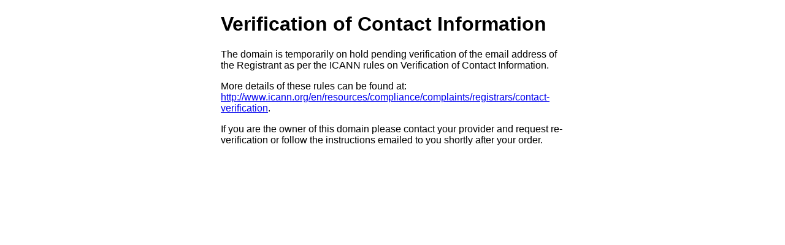

--- FILE ---
content_type: text/html
request_url: http://advofund-ag.com/
body_size: 465
content:
<!DOCTYPE html>
<html>
<head>
<title>Verification of Contact Information</title>
<style>
    body {
        width: 35em;
        margin: 0 auto;
        font-family: Tahoma, Verdana, Arial, sans-serif;
    }
</style>
</head>
<body>
<h1>Verification of Contact Information</h1>
<p>The domain is temporarily on hold pending verification of the email address of the Registrant as per the ICANN rules on Verification of Contact Information.</p>

<p>More details of these rules can be found at:<br/>
<a href="http://www.icann.org/en/resources/compliance/complaints/registrars/contact-verification">http://www.icann.org/en/resources/compliance/complaints/registrars/contact-verification</a>.</p>

<p>If you are the owner of this domain please contact your provider and request re-verification or follow the instructions emailed to you shortly after your order.</p>
</body>
</html>
